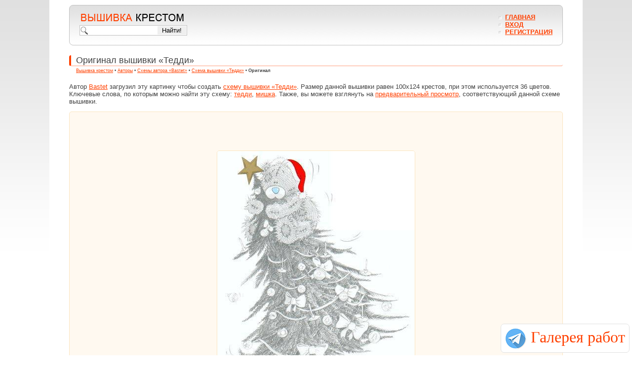

--- FILE ---
content_type: text/html; charset=utf-8
request_url: https://xrest.ru/original/%D0%A2%D0%B5%D0%B4%D0%B4%D0%B8-8574/
body_size: 1549
content:
<!DOCTYPE html>
<html>
  <head>
    <meta charset="utf-8" />
    <title>Оригинал - Схема вышивки &laquo;Тедди&raquo; - Автор «Bastet» - Авторы - Вышивка крестом</title>
    <meta name="keywords" content="оригинал, схема вышивки, вышивка крестом" />
    <meta name="description" content="Оригинальное изображение для вышивки &laquo;Тедди&raquo; от автора Bastet: 100 x 124 крестов, 36 цветов." /> 
    <link rel="canonical" href="https://xrest.ru/original/%D0%A2%D0%B5%D0%B4%D0%B4%D0%B8-8574/" />
    <link type="text/css" rel="stylesheet" href="/3rdparty-v4/colorbox/example1/colorbox.css" />
    <link type="text/css" rel="stylesheet" href="/styles-v4/common.css" />
    <script type="text/javascript" src="/3rdparty-v4/jquery/jquery-3.3.1.min.js"></script>
    <script type="text/javascript" src="/3rdparty-v4/colorbox/jquery.colorbox-min.js"></script>
    <script type="text/javascript" src="/scripts-v4/chromatic.js"></script>
    <script type="text/javascript" src="/scripts-v4/common.js"></script>
    <script type="text/javascript">
      $(function() {
        $(".colorbox").colorbox();
      });
    </script>
  </head>
  <body>
    <div id="page">
      <script type="text/javascript" src="/scripts-v4/floater.js"></script>
<div id="header">
  <form id="header-logo" action="/search/" method="get">
    <a href="/"><img src="/images-v4/logo.png" width="214" height="26" alt="Вышивка крестом" /></a>
    <div>
      <input type="text" name="words" value="" />
      <input type="submit" value="Найти!" /> 
    </div>
  </form>
  <div id="header-ad">
    <script type="text/javascript"><!--
      chromatic.header();
    //--></script>
  </div>
  <ul id="header-menu">
    <li><a href="/">Главная</a></li>
      <li><a href="/login/">Вход</a></li>
      <li><a href="/register/">Регистрация</a></li>
  </ul>
</div>
      <h1>Оригинал вышивки &laquo;Тедди&raquo;</h1>
      <div id="speedbar">
        <a href="/">Вышивка крестом</a> •
        <a href="/community/top/1/">Авторы</a> •
        <a href="/public/Bastet-1178/1/">Схемы автора «Bastet»</a> •
        <a href="/overview/%D0%A2%D0%B5%D0%B4%D0%B4%D0%B8-8574/">Схема вышивки &laquo;Тедди&raquo;</a> •
        <strong>Оригинал</strong>
      </div>
      <p>
        Автор <a href="/public/Bastet-1178/1/">Bastet</a> загрузил эту картинку чтобы создать
        <a href="/overview/%D0%A2%D0%B5%D0%B4%D0%B4%D0%B8-8574/">схему вышивки &laquo;Тедди&raquo;</a>.
        Размер данной вышивки равен 100x124 крестов, при этом используется 36 цветов.
          Ключевые слова, по которым можно найти эту схему:
            <a href="/tag/%D1%82%D0%B5%D0%B4%D0%B4%D0%B8/1/">тедди</a>,
            <a href="/tag/%D0%BC%D0%B8%D1%88%D0%BA%D0%B0/1/">мишка</a>.
        Также, вы можете взглянуть на <a href="/preview/%D0%A2%D0%B5%D0%B4%D0%B4%D0%B8-8574/">предварительный просмотр</a>, соответствующий данной схеме вышивки.
      </p>
      <div id="picture">
        <script type="text/javascript"><!--
          chromatic.pictureTop();
        //--></script>
        <br />
        <a class="colorbox" href="/schemes/00/00/21/7e/%D0%A2%D0%B5%D0%B4%D0%B4%D0%B8-1.jpg"><img src="/schemes/00/00/21/7e/%D0%A2%D0%B5%D0%B4%D0%B4%D0%B8-1.jpg" width="400" height="496" alt="Тедди, тедди, мишка" title="Оригинал схемы вышивки &laquo;Тедди&raquo;" /></a>
        <br />
        <script type="text/javascript"><!--
          chromatic.pictureBottom();
        //--></script>
      </div>
      ﻿<div id="footer">
  <p id="footer-info">
    © 2008-2018 «<strong>Вышивка крестом</strong>». Все права защищены.<br />
    E-mail для связи: <a href="mailto:webmaster@xrest.ru">webmaster@xrest.ru</a>
  </p>
  <div id="footer-ad">
    <script type="text/javascript"><!--
      chromatic.footer();
    //--></script>
  </div>
</div>
    </div>
    <script type="text/javascript"><!--
      common.onload();
    //--></script>
  </body>
</html>
